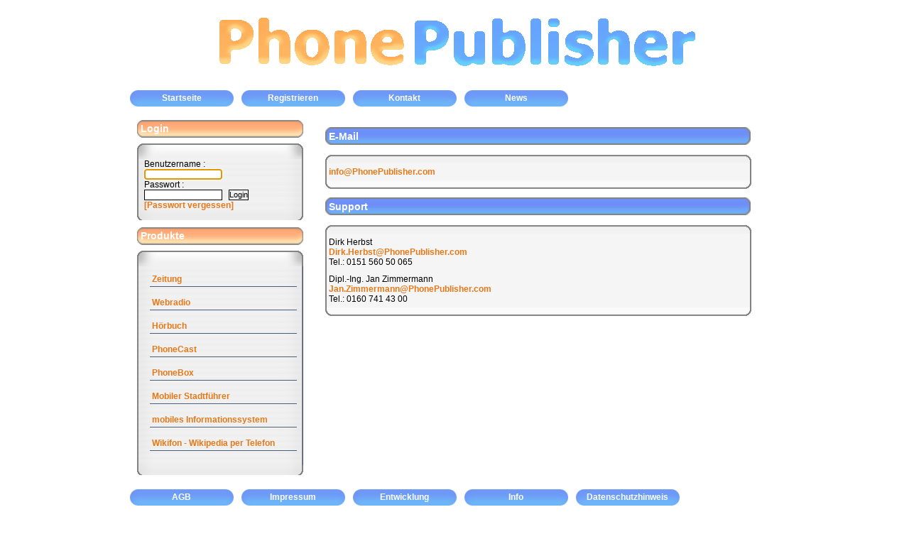

--- FILE ---
content_type: text/html;charset=ISO-8859-1
request_url: https://phonepublisher.de/public/contact.do;jsessionid=6D2C6CA69A34D6A729CD2AEE2D0BA4C7
body_size: 10161
content:








<!DOCTYPE HTML PUBLIC "-//W3C//DTD HTML 4.01 Transitional//EN">
<html lang="en">
<head>
<base href="https://phonepublisher.de:443/">
<title>PhonePublisher - Kontakt</title>
<meta http-equiv="pragma" content="no-cache" />
<meta http-equiv="cache-control" content="no-cache" />
<meta http-equiv="expires" content="0" />
<meta http-equiv="keywords"
	content="podcast,phonecast,phonepublisher,verlag,audio,audiocast" />
<META content="Podcasts Telefon" name=description />
<META content="Podcast Phone Telefon" name=keywords />
<META content="Phonepublisher Phonecaster" name=keywords />
<meta name="google-site-verification"
	content="u9RAz9WfK6rEDFK3Cww_J40UW5moXAQ8TkoZBJ9-39g" />
<link rel="shortcut icon" href="favicon.ico">
<link rel="icon" href="animated_favicon1.gif" type="image/gif">


	<link rel="stylesheet" type="text/css"
		href="styles/phonepublisher.css">

<SCRIPT language="JavaScript" >
	var basePath = 'https://phonepublisher.de:443/';
</SCRIPT>

</head>
<body>
<table width="750" align="center" height="100%" border="0" class="hide"
	cellpadding="0" cellspacing="0">
	<tbody>
		<tr valign="middle" height="100%">
			<td>

			<div class="border">
			<table height="500" cellpadding="0" cellspacing="0" border="0"
				class="maintable">
				<tr bordercolor="white" align="center">
					<td colspan="2">






<table width="100%" class="hide" cellspacing="0" cellpadding="0"
	border="0">
	<tr>
		<td align="right">
			
				<div style="text-align: center ">
					<IMG src="images/NeuesLogo.gif" alt="PhonePublisher" border="0">
				</div>
			
			
			
		</td>
	</tr>
	<tr>
		<td>
			<DIV class="nav">
				
								
					<a href="/initlogin.do;jsessionid=E6F3A5B09B5FD1F6EE5058B088570505" style="color:white">Startseite</a>
					<!-- 				<a href="/public/price.do;jsessionid=E6F3A5B09B5FD1F6EE5058B088570505" style="color:white">Preise</a>-->
					 
					<a href="/public/kunde.do;jsessionid=E6F3A5B09B5FD1F6EE5058B088570505" style="color:white">Registrieren</a>
					
					<a href="/public/contact.do;jsessionid=E6F3A5B09B5FD1F6EE5058B088570505" style="color:white">Kontakt</a>
					<a href="/public/news.do;jsessionid=E6F3A5B09B5FD1F6EE5058B088570505" style="color:white">News</a>
				
				
			</div>
		</td>
	</tr>
</table>
</td>
				</tr>
				<tr height="100%" bordercolor="#ffffff">
					<td>
					<table width="870" height="100%" class="T1" cellpadding="0"
						cellspacing="0" border="0">
						<tr height="100%" valign="top">
							<td width="210" valign="top" class="T1">





<div class=rh style="width: 235px;"> 
	Login
</div>
<div class=rc style="width: 235px;">
	<form name="loginForm" method="post" action="/login.do;jsessionid=E6F3A5B09B5FD1F6EE5058B088570505">
		<table class="hide" border="0" cellpadding="0" cellspacing="0"
			style="border-collapse: collapse; border-width: 0; padding-left: 10px"
			width="100%">
			<tr>
				<td class="navtop">&nbsp;</td>
			</tr>
			<tr>
				<td class="navmiddle">Benutzername : <br>
				<input type="text" name="name" size="6" value="" style="WIDTH: 110px" class="edit"></td>
			</tr>
			<tr>
				<td class="navmiddle">Passwort : <br>
				<input type="password" name="password" size="6" value="" style="WIDTH: 110px" class="edit"> &nbsp; <input type="submit" value="Login">
				</td>
			</tr>
			<tr>
				<td class="navmiddle"><nobr> <a href="/public/initpasswortvergessen.do;jsessionid=E6F3A5B09B5FD1F6EE5058B088570505">[Passwort vergessen]</a>
				</nobr></td>
			</tr>
			<tr>
				<td valign="bottom" class="navbottom">&nbsp;</td>
			</tr>
		</table>
	</form>
<script type="text/javascript" language="JavaScript">
  <!--
  var focusControl = document.forms["loginForm"].elements["name"];

  if (focusControl.type != "hidden" && !focusControl.disabled) {
     focusControl.focus();
  }
  // -->
</script>

 </div>


	</div>
	<div class=rh style="width: 235px;">Produkte</div>
	<div class=rc>
	<table class="hide" width="100%" border="0" cellpadding="0"
		cellspacing="0">
		<tr height="22">
			<td class="navtop">&nbsp;</td>
		</tr>
		<tr>
			<td class="navmiddle">
			<div class="vlmenue"><a href="/public/phonepaper.do;jsessionid=E6F3A5B09B5FD1F6EE5058B088570505" class="">Zeitung</a><br>

			<a href="/public/radiostream.do;jsessionid=E6F3A5B09B5FD1F6EE5058B088570505" class="">Webradio</a> <br>
			<a href="/public/hoerbuch.do;jsessionid=E6F3A5B09B5FD1F6EE5058B088570505" class="">H&ouml;rbuch</a>
			<br>
			<a href="/public/phonecast.do;jsessionid=E6F3A5B09B5FD1F6EE5058B088570505" class="">PhoneCast</a> <br>
			<a href="/public/phonebox.do;jsessionid=E6F3A5B09B5FD1F6EE5058B088570505" class="">PhoneBox</a>
			<br>
			<a href="/public/phoneguide.do;jsessionid=E6F3A5B09B5FD1F6EE5058B088570505" class="">Mobiler Stadtf&uuml;hrer</a> <br>
			<a href="/public/mobilinfo.do;jsessionid=E6F3A5B09B5FD1F6EE5058B088570505" class="">mobiles Informationssystem</a>
			<br>
			<a href="/public/wikifon.do;jsessionid=E6F3A5B09B5FD1F6EE5058B088570505" class="">Wikifon - Wikipedia per Telefon</a>
			<br>
			</div>
			</td>
		</tr>
		<tr heigth="17px">
			<td valign="bottom" class="navbottom">&nbsp;</td>
		</tr>
		</tr>
	</table>
	</div>
	

</td>
							<td width="830" class="T1" style="padding-top: 10px;">
							 
								
							








<!-- 
<DIV class=ch>
	Kontaktformular
</DIV>
<DIV class=c>
	<table class="hide" width="600px" border="0" cellpadding="0"
		cellspacing="0">
		<tr>
			<td class="conttop">
			</td>
		</tr>
		<tr>
			<td class="contmiddle">
				<form name="rrufForm" method="post" action="/public/rruf.do;jsessionid=E6F3A5B09B5FD1F6EE5058B088570505">
	Um Kontakt zu uns aufzunehmen, f&uuml;llen Sie bitte unser Kontaktformular aus. 
					<br>
					<table class="hide" width="100%">
						<tr>
							<td>
								Vorname:
							</td>
							<td>
								<input type="text" name="vorname" value="">
							</td>
							<td>
								Nachname:
							</td>
							<td>
								<input type="text" name="name" value="">
							</td>
						</tr>
						<tr>
							<td>
								Telefon:
							</td>
							<td>
								<input type="text" name="phone1" value="">
							</td>
							<td>
								Bemerkung Telefon:
							</td>
							<td>
								<input type="text" name="commentPhone1" value="">
							</td>
						</tr>
						<tr>
							<td>
								Alternativtelefon:
							</td>
							<td>
								<input type="text" name="phone2" value="">
							</td>
							<td>
								Bemerkung Alternativtelefon:
							</td>
							<td>
								<input type="text" name="commentPhone2" value="">
							</td>
						</tr>
						<tr>
							<td>
								Ihre E-Mail:
							</td>
							<td>
								<input type="text" name="email" value="">
							</td>
							<td>
								&nbsp;
							</td>
							<td>
								&nbsp;
							</td>
						</tr>
						<tr>
							<td>
								Grund:
							</td>
							<td colspan="3">
								<textarea name="grund" cols="53" rows="6"></textarea>
							</td>
						</tr>
						<tr>
							<td>
								<input type="checkbox" name="datenschutz" value="on">
							</td>
							<td colspan="3">
								 Ich
								habe den <a href="public/datenschutzhinweis.do">"Datenschutzhinweis"</a> und die <a href="public/agb.do">AGB</a>
								gelesen und erkläre mich damit einverstanden. Ein Widerruf ist
								jederzeit möglich, indem Sie eine Email an
								info@phonepublisher.com unter Angabe Ihres Anmeldenamen
								schreiben.
							</td>
						</tr>
						<tr>
							<td>
								&nbsp;
							</td>
							<td>
								&nbsp;
							</td>
							<td>
								&nbsp;
							</td>
							<td>
								<input type="submit" value="Anfrage senden">
							</td>
						</tr>
					</table>

				</form>
			</td>
		</tr>
		<tr>
			<td class="contbottom" colspan="4">
				&nbsp;
			</td>
		</tr>
	</table>
</DIV> -->
<DIV class=ch>E-Mail</DIV>
<DIV class=c>
	<table class="hide" width="600px" border="0" cellpadding="0"
		cellspacing="0">
		<tr>
			<td class="conttop"></td>
		</tr>
		<tr>
			<td class="contmiddle"><a target="_blank"
				href="mailto:info@PhonePublisher.com">info@PhonePublisher.com</a></td>
		</tr>
		<tr>
			<td class="contbottom" colspan="4">&nbsp;</td>
		</tr>
	</table>
</div>

<DIV class=ch>Support</DIV>
<DIV class=c>
	<table class="hide" width="600px" border="0" cellpadding="0"
		cellspacing="0">
		<tr>
			<td class="conttop"></td>
		</tr>
		<tr>
			<td class="contmiddle">Dirk Herbst <br> <a
				target="_blank" href="mailto:Dirk.Herbst@PhonePublisher.com">Dirk.Herbst@PhonePublisher.com</a>
				<br> Tel.: 0151 560 50 065
			</td>
		</tr>
		<tr>
			<td class="contmiddle">Dipl.-Ing. Jan Zimmermann <br> <a
				target="_blank" href="mailto:Jan.Zimmermann@PhonePublisher.com">Jan.Zimmermann@PhonePublisher.com</a>
				<br> Tel.: 0160 741 43 00
			</td>
		</tr>
		<tr>
			<td class="contbottom">&nbsp;</td>
		</tr>
	</table>
</DIV>



</td>
						</tr>
					</table>
					</td>
					<td width="210" valign="top" class="T1">












</td>
				</tr>
				<tr bordercolor="#ffffff">
					<td>






<p>
<DIV class=nav style="margin-top:10px;">
	
		<A href="public/agb.do" style="color:white;"> AGB </A>
		<a href="public/impressum.do" style="color:white;"> Impressum </a>
		<a href="/public/docu.do;jsessionid=E6F3A5B09B5FD1F6EE5058B088570505" style="color:white;">Entwicklung</a>
		<a href="/public/info.do;jsessionid=E6F3A5B09B5FD1F6EE5058B088570505" style="color:white">Info</a>
		<a href="/public/datenschutzhinweis.do;jsessionid=E6F3A5B09B5FD1F6EE5058B088570505" style="color:white">Datenschutzhinweis</a>
	
</div>
</p>
<br>
<p>
	<font class="footerfont">2007-2025 Dirk Herbst <b>PhonePublisher.com</b>
		All rights reserved. </font>
</p>
</td>
					<td></td>
				</tr>
			</table>
			</div>
			<br>
			<br>
			</td>
		</tr>
	</tbody>
</table>
</body>
</html>
